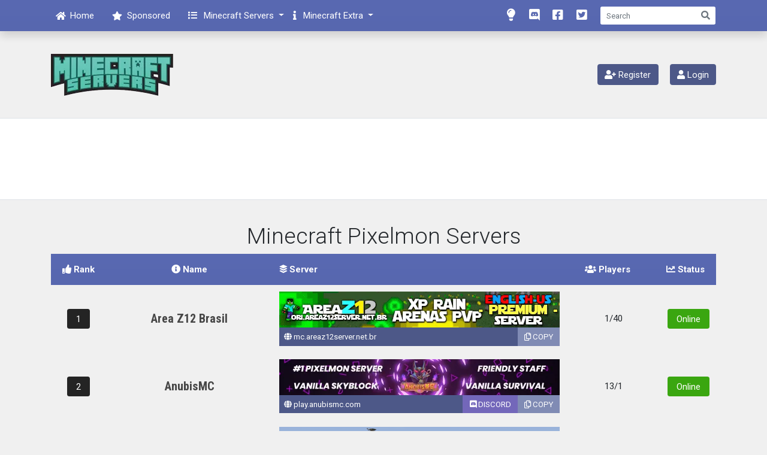

--- FILE ---
content_type: text/html; charset=utf-8
request_url: https://www.minecraft-servers-list.org/Pixelmon/
body_size: 6175
content:
<!DOCTYPE html>
<html lang="en">
<head>
<meta charset="utf-8">
<meta http-equiv="X-UA-Compatible" content="IE=edge">
<meta name="viewport" content="width=device-width,minimum-scale=1,initial-scale=1">
<title>Minecraft Pixelmon Servers | Minecraft Pixelmon Server List</title>
<base href="https://www.minecraft-servers-list.org/">
<meta name="description" content="Find the best Minecraft Pixelmon servers with our server list. Browse detailed information on each server and vote for your favourite.">
<meta name="keywords" content="">
<link rel="preload" href="skins/minecraft-servers/vendor/fontawesome/webfonts/fa-regular-400.woff2" as="font" type="font/woff2" crossorigin="anonymous">
<link rel="preload" href="skins/minecraft-servers/vendor/fontawesome/webfonts/fa-brands-400.woff2" as="font" type="font/woff2" crossorigin="anonymous">
<link rel="preload" href="skins/minecraft-servers/vendor/fontawesome/webfonts/fa-solid-900.woff2" as="font" type="font/woff2" crossorigin="anonymous">
<link href='https://fonts.googleapis.com/css?family=Roboto:400,300,300italic,700,700italic%7CRoboto+Condensed:300italic,400,700' rel='stylesheet' type='text/css'>
<link href="skins/minecraft-servers/vendor/A.app.min.css,qv=1.1.19.pagespeed.cf.nf0Kj5HIq2.css" rel="stylesheet">
<link rel="shortcut icon" type="image/x-icon" href="skins/minecraft-servers/images/icons/favicon.ico"/>
<link rel="icon" type="image/x-icon" href="skins/minecraft-servers/images/icons/favicon.ico"/>
<link rel="icon" type="image/png" sizes="192x192" href="skins/minecraft-servers/images/icons/xandroid-icon-192x192.png.pagespeed.ic.8SBFTz1ol5.webp"/>
<link rel="icon" type="image/png" sizes="32x32" href="skins/minecraft-servers/images/icons/xfavicon-32x32.png.pagespeed.ic.QitY6u-wbK.webp"/>
<link rel="icon" type="image/png" sizes="96x96" href="skins/minecraft-servers/images/icons/xfavicon-96x96.png.pagespeed.ic.E8uBUCVTJy.webp"/>
<link rel="icon" type="image/png" sizes="16x16" href="skins/minecraft-servers/images/icons/xfavicon-16x16.png.pagespeed.ic.FeQW6SnX74.webp"/>
<link rel="apple-touch-icon" sizes="57x57" href="skins/minecraft-servers/images/icons/xapple-icon-57x57.png.pagespeed.ic.v-mR1aD7bJ.webp"/>
<link rel="apple-touch-icon" sizes="60x60" href="skins/minecraft-servers/images/icons/xapple-icon-60x60.png.pagespeed.ic.ukpbt_b_ie.webp"/>
<link rel="apple-touch-icon" sizes="72x72" href="skins/minecraft-servers/images/icons/xapple-icon-72x72.png.pagespeed.ic.NcNrteS64s.webp"/>
<link rel="apple-touch-icon" sizes="76x76" href="skins/minecraft-servers/images/icons/xapple-icon-76x76.png.pagespeed.ic._oH9hlg2yx.webp"/>
<link rel="apple-touch-icon" sizes="114x114" href="skins/minecraft-servers/images/icons/xapple-icon-114x114.png.pagespeed.ic.yHU1V5TsQL.webp"/>
<link rel="apple-touch-icon" sizes="120x120" href="skins/minecraft-servers/images/icons/xapple-icon-120x120.png.pagespeed.ic.YO_h71rwVG.webp"/>
<link rel="apple-touch-icon" sizes="144x144" href="skins/minecraft-servers/images/icons/xapple-icon-144x144.png.pagespeed.ic.RpEgGCjU8l.webp"/>
<link rel="apple-touch-icon" sizes="152x152" href="skins/minecraft-servers/images/icons/xapple-icon-152x152.png.pagespeed.ic.JtlaP-ZA_h.webp"/>
<link rel="apple-touch-icon" sizes="180x180" href="skins/minecraft-servers/images/icons/xapple-icon-180x180.png.pagespeed.ic.jmiOcE1rL9.webp"/>
</head>
<body class="has-light-switch">
<header class="gradient-primary shadow py-2">
<div class="container">
<nav class="navbar navbar-dark navbar-expand-lg align-items-lg-stretch p-0" aria-label="Navigation">
<button class="navbar-toggler" type="button" data-toggle="collapse" data-target="#main-nav" aria-controls="main-nav" aria-expanded="false" aria-label="Toggle navigation">
<span class="navbar-toggler-icon"></span>
</button>
<div id="main-nav" class="collapse navbar-collapse">
<ul class="navbar-nav flex-lg-fill mr-auto">
<li class="nav-item d-lg-flex mr-3">
<a href="/" class="nav-link d-flex align-items-center"><i class="fas fa-home mr-2"></i> Home</a>
</li>
<li class="nav-item d-lg-flex mr-3">
<a href="index.php?a=user_cpl&amp;b=sponsored" class="nav-link d-flex align-items-center"><i class="fas fa-star mr-2"></i> Sponsored</a>
</li>
<li class="nav-item dropdown">
<a class="nav-link dropdown-toggle" href="#" role="button" data-toggle="dropdown" aria-haspopup="true" aria-expanded="false">
<i class="fas fa-list mr-2"></i> Minecraft Servers
</a>
<div class="dropdown-menu">
<a class="dropdown-item" href="Anarchy/">Anarchy</a>
<a class="dropdown-item" href="Creative/">Creative</a>
<a class="dropdown-item" href="Economy/">Economy</a>
<a class="dropdown-item" href="Factions/">Factions</a>
<a class="dropdown-item" href="FTB/">FTB</a>
<a class="dropdown-item" href="Hardcore/">Hardcore</a>
<a class="dropdown-item" href="KitPvP/">KitPvP</a>
<a class="dropdown-item" href="MCMMO/">MCMMO</a>
<a class="dropdown-item" href="Mini-Games/">Mini Games</a>
<a class="dropdown-item" href="Parkour/">Parkour</a>
<a class="dropdown-item" href="PE/">Pocket Edition</a>
<a class="dropdown-item" href="Pixelmon/">Pixelmon</a>
<a class="dropdown-item" href="Prison/">Prison</a>
<a class="dropdown-item" href="PvE/">PvE</a>
<a class="dropdown-item" href="PvP/">PvP</a>
<a class="dropdown-item" href="Raiding/">Raiding</a>
<a class="dropdown-item" href="Roleplay/">Roleplay</a>
<a class="dropdown-item" href="Skyblock/">Skyblock</a>
<a class="dropdown-item" href="Skywars/">Skywars</a>
<a class="dropdown-item" href="Survival/">Survival</a>
<a class="dropdown-item" href="Survival-Games/">Survival Games</a>
<a class="dropdown-item" href="Tekkit/">Tekkit</a>
<a class="dropdown-item" href="Towny/">Towny</a>
<a class="dropdown-item" href="Vanilla/">Vanilla</a>
</div>
</li>
<li class="nav-item dropdown">
<a class="nav-link dropdown-toggle" href="#" role="button" data-toggle="dropdown" aria-haspopup="true" aria-expanded="false">
<i class="fas fa-info mr-2"></i> Minecraft Extra
</a>
<div class="dropdown-menu">
<a class="dropdown-item" href="crafting-guide/">Crafting Guide</a>
<a class="dropdown-item" href="id-list/">ID List</a>
<a class="dropdown-item" href="page/potions/">Potions</a>
<a class="dropdown-item" href="commands/">Commands</a>
<a class="dropdown-item" href="mobs-monsters/">Mobs and Entities</a>
</div>
</li>
</ul>
<div class="d-flex position-relative my-2 my-lg-0">
<form action="/" onsubmit="window.location.href=this.action + '' + this.a.value + '/' + encodeURIComponent(this.q.value).replace(/(%20|%2F|\%26)+/g, '+').replace(/^[\+]|[\+]$/g, '') + '/';" id="nav-search-form" class="form-inline col-auto px-0">
<span id="lights-switch" class="mr-4 text-white cursor-pointer" title="Turn lights off" data-toggle="tooltip" data-container="body" data-placement="bottom"><i class="fas fa-lightbulb fa-lg"></i></span>
<a href="https://discord.gg/QHZEsNW" target="_blank" aria-label="Discord" rel="noopener nofollow" class="mr-4 text-white">
<i class="fab fa-discord fa-lg"></i>
</a>
<a href="https://www.facebook.com/MineServersList/" target="_blank" aria-label="Facebook" rel="noopener nofollow" class="mr-4 text-white">
<i class="fab fa-facebook-square fa-lg"></i>
</a>
<a href="https://twitter.com/mineserverslist" target="_blank" aria-label="Twitter" rel="noopener nofollow" class="mr-4 text-white">
<i class="fab fa-twitter-square fa-lg"></i>
</a>
<input type="hidden" name="a" value="search"/>
<input class="form-control" type="text" name="q" placeholder="Search" aria-label="Search">
<i class="fas fa-search text-secondary" onclick="document.getElementById('nav-search-form').submit();"></i>
</form>
</div>
</div>
</nav>
</div>
</header>
<main>
<section class="page-heading my-4" aria-label="title">
<div class="container">
<div class="row align-items-center">
<div class="col-md-5 mb-3 mb-md-0 text-center text-md-left">
<a href="/"><img src="skins/minecraft-servers/images/logo.webp.pagespeed.ce.M5aIINep54.webp" alt="Minecraft Server List Logo" width="204" height="70"></a>
</div>
<div class="col-md-7 text-center text-md-right">
<a href="join/" class="btn btn-primary mr-3"><i class="fas fa-user-plus"></i> Register</a>
<a href="user_cpl/" class="btn btn-primary"><i class="fas fa-user"></i> Login</a>
</div>
</div>
</div>
</section>
<section class="bg-white-dark my-4 border-top border-bottom py-4" aria-label="content">
<div class="container-fluid text-center">
<ins class="adsbygoogle ad-front-top mx-auto" style="display:block" data-ad-client="ca-pub-4774268008732412" data-ad-slot="2767006244" data-full-width-responsive="false">
</ins>
</div>
</section>
<section class="page-content my-4" aria-label="content">
<div class="container">
<h1 class="font-weight-light text-center">Minecraft
Pixelmon
Servers</h1>
<table class="d-flex flex-column table text-center">
<thead>
<tr class="d-flex align-items-center gradient-primary text-white ranking">
<th class="col-1 d-none d-lg-table-cell border-0 mb-0 py-3"><i class="fas fa-thumbs-up"></i> Rank</th>
<th class="col-6 col-md-4 col-lg-3 border-0 mb-0 py-3"><i class="fas fa-info-circle"></i> Name</th>
<th class="col-6 col-md-8 col-lg-5 col-custom border-0 mb-0 py-3 text-md-left"><i class="fab fa-buffer"></i> Server</th>
<th class="col-auto flex-fill d-none d-lg-table-cell border-0 mb-0 py-3"><i class="fas fa-users"></i> Players</th>
<th class="col-auto flex-grow-1 d-none d-lg-table-cell border-0 mb-0 py-3 pr-xl-0"><i class="fas fa-chart-line"></i> Status</th>
</tr>
</thead>
<tbody>
<tr class="d-flex flex-wrap align-items-center ranking" data-username="FabioZumbi12">
<td class="col-1 d-none d-lg-table-cell border-0">
<span class="bg-dark text-white py-2 px-3 rounded">1</span>
</td>
<td class="col-12 col-md-4 col-lg-3 border-0">
<h3 class="h5 font-weight-bold mb-0 font-roboto-condensed text-truncate">
<a href="details/FabioZumbi12/" title="Area Z12 Brasil" data-out="FabioZumbi12" data-toggle="tooltip" data-container="body">Area Z12 Brasil</a>
</h3>
</td>
<td class="col-12 col-md-8 col-lg-5 col-custom border-0 text-left">
<a href="details/FabioZumbi12/" aria-label="FabioZumbi12" data-out="FabioZumbi12">
<video class="video-fluid lazy d-block mx-auto" poster="images/xloading-image3.png.pagespeed.ic.ZthgtQsVQD.webp" width="468" height="60" playsinline autoplay loop muted>
<source data-src="https://www.minecraft-servers-list.org/banners/mp4/FabioZumbi12_1598276993.mp4" type="video/mp4">
</video>
</a>
<div class="d-flex align-items-center bg-primary ip-container">
<p class="flex-fill px-2 text-white text-truncate url mb-0 py-2 py-md-0">
<i class="fas fa-globe"></i> mc.areaz12server.net.br
</p>
<button class="btn btn-play border-0 rounded-0 text-white copy-ip-trigger d-none d-md-inline-block" data-out="FabioZumbi12" data-clipboard-text="mc.areaz12server.net.br" data-clipboard-success="Copied!">
<i class="far fa-copy"></i>
COPY
</button>
</div>
</td>
<td class="col-auto flex-fill d-none d-lg-table-cell border-0">
1/40
</td>
<td class="col-auto d-none d-lg-table-cell border-0">
<span class="bg-success text-white py-2 px-3 rounded">Online</span>
</td>
</tr>
<tr class="d-flex flex-wrap align-items-center ranking" data-username="AnubisMC">
<td class="col-1 d-none d-lg-table-cell border-0">
<span class="bg-dark text-white py-2 px-3 rounded">2</span>
</td>
<td class="col-12 col-md-4 col-lg-3 border-0">
<h3 class="h5 font-weight-bold mb-0 font-roboto-condensed text-truncate">
<a href="details/AnubisMC/" title="AnubisMC" data-out="AnubisMC" data-toggle="tooltip" data-container="body">AnubisMC</a>
</h3>
</td>
<td class="col-12 col-md-8 col-lg-5 col-custom border-0 text-left">
<a href="details/AnubisMC/" aria-label="AnubisMC" data-out="AnubisMC">
<img src="images/xloading-image3.png.pagespeed.ic.ZthgtQsVQD.webp" data-src="banners/xAnubisMC_1606324965.jpg.pagespeed.ic.SkySo7vPk2.webp" alt="AnubisMC" class="img-fluid lazy d-block mx-auto" width="468" height="60">
</a>
<div class="d-flex align-items-center bg-primary ip-container">
<p class="flex-fill px-2 text-white text-truncate url mb-0 py-2 py-md-0">
<i class="fas fa-globe"></i> play.anubismc.com
</p>
<a href="https://discord.gg/anubis" target="_blank" rel="noopener nofollow" class="btn btn-discord rounded-0 text-white border-0 d-none d-md-inline-block" title="Discord" data-toggle="tooltip" data-container="body"><i class="fab fa-discord"></i> DISCORD</a>
<button class="btn btn-play border-0 rounded-0 text-white copy-ip-trigger d-none d-md-inline-block" data-out="AnubisMC" data-clipboard-text="play.anubismc.com" data-clipboard-success="Copied!">
<i class="far fa-copy"></i>
COPY
</button>
</div>
</td>
<td class="col-auto flex-fill d-none d-lg-table-cell border-0">
13/1
</td>
<td class="col-auto d-none d-lg-table-cell border-0">
<span class="bg-success text-white py-2 px-3 rounded">Online</span>
</td>
</tr>
<tr class="d-flex flex-wrap align-items-center ranking" data-username="KantoMMO">
<td class="col-1 d-none d-lg-table-cell border-0">
<span class="bg-dark text-white py-2 px-3 rounded">3</span>
</td>
<td class="col-12 col-md-4 col-lg-3 border-0">
<h3 class="h5 font-weight-bold mb-0 font-roboto-condensed text-truncate">
<a href="details/KantoMMO/" title="KantoMMO - The 3D Pokémon MMORPG Experience!" data-out="KantoMMO" data-toggle="tooltip" data-container="body">KantoMMO - The 3D Pokémon MMORPG Experience!</a>
</h3>
</td>
<td class="col-12 col-md-8 col-lg-5 col-custom border-0 text-left">
<a href="details/KantoMMO/" aria-label="KantoMMO" data-out="KantoMMO">
<img src="images/xloading-image3.png.pagespeed.ic.ZthgtQsVQD.webp" data-src="banners/KantoMMO_1600262751.png" alt="KantoMMO - The 3D Pokémon MMORPG Experience!" class="img-fluid lazy d-block mx-auto" width="468" height="60">
</a>
<div class="d-flex align-items-center bg-primary ip-container">
<p class="flex-fill px-2 text-white text-truncate url mb-0 py-2 py-md-0">
<i class="fas fa-globe"></i> kantommo.serv.gs
</p>
<a href="https://discord.gg/cTTrT2f" target="_blank" rel="noopener nofollow" class="btn btn-discord rounded-0 text-white border-0 d-none d-md-inline-block" title="Discord" data-toggle="tooltip" data-container="body"><i class="fab fa-discord"></i> DISCORD</a>
<button class="btn btn-play border-0 rounded-0 text-white copy-ip-trigger d-none d-md-inline-block" data-out="KantoMMO" data-clipboard-text="kantommo.serv.gs" data-clipboard-success="Copied!">
<i class="far fa-copy"></i>
COPY
</button>
</div>
</td>
<td class="col-auto flex-fill d-none d-lg-table-cell border-0">
14/100
</td>
<td class="col-auto d-none d-lg-table-cell border-0">
<span class="bg-success text-white py-2 px-3 rounded">Online</span>
</td>
</tr>
<tr class="d-flex flex-wrap align-items-center ranking ad-break">
<td class="col-12 border-0" colspan="5">
<ins class="adsbygoogle ad-break mx-auto" style="display:block" data-ad-client="ca-pub-4774268008732412" data-ad-slot="9124293356" data-full-width-responsive="false">
</ins>
</td>
</tr>
<tr class="d-flex flex-wrap align-items-center ranking" data-username="angata100">
<td class="col-1 d-none d-lg-table-cell border-0">
<span class="bg-dark text-white py-2 px-3 rounded">4</span>
</td>
<td class="col-12 col-md-4 col-lg-3 border-0">
<h3 class="h5 font-weight-bold mb-0 font-roboto-condensed text-truncate">
<a href="details/angata100/" title="PokeKingdoms" data-out="angata100" data-toggle="tooltip" data-container="body">PokeKingdoms</a>
</h3>
</td>
<td class="col-12 col-md-8 col-lg-5 col-custom border-0 text-left">
<a href="details/angata100/" aria-label="angata100" data-out="angata100">
<video class="video-fluid lazy d-block mx-auto" poster="images/xloading-image3.png.pagespeed.ic.ZthgtQsVQD.webp" width="468" height="60" playsinline autoplay loop muted>
<source data-src="https://www.minecraft-servers-list.org/banners/mp4/angata100_1598276627.mp4" type="video/mp4">
</video>
</a>
<div class="d-flex align-items-center bg-primary ip-container">
<p class="flex-fill px-2 text-white text-truncate url mb-0 py-2 py-md-0">
<i class="fas fa-globe"></i> play.pokekingdoms.com
</p>
<button class="btn btn-play border-0 rounded-0 text-white copy-ip-trigger d-none d-md-inline-block" data-out="angata100" data-clipboard-text="play.pokekingdoms.com" data-clipboard-success="Copied!">
<i class="far fa-copy"></i>
COPY
</button>
</div>
</td>
<td class="col-auto flex-fill d-none d-lg-table-cell border-0">
12/69
</td>
<td class="col-auto d-none d-lg-table-cell border-0">
<span class="bg-success text-white py-2 px-3 rounded">Online</span>
</td>
</tr>
<tr class="d-flex flex-wrap align-items-center ranking" data-username="m2top">
<td class="col-1 d-none d-lg-table-cell border-0">
<span class="bg-dark text-white py-2 px-3 rounded">5</span>
</td>
<td class="col-12 col-md-4 col-lg-3 border-0">
<h3 class="h5 font-weight-bold mb-0 font-roboto-condensed text-truncate">
<a href="details/m2top/" title="M2Top Hypixel Server" data-out="m2top" data-toggle="tooltip" data-container="body">M2Top Hypixel Server</a>
</h3>
</td>
<td class="col-12 col-md-8 col-lg-5 col-custom border-0 text-left">
<a href="details/m2top/" aria-label="m2top" data-out="m2top">
<img src="images/xloading-image3.png.pagespeed.ic.ZthgtQsVQD.webp" data-src="images/default-banner.webp.pagespeed.ce.ZGuhf-J9P6.webp" alt="M2Top Hypixel Server" class="img-fluid lazy d-block mx-auto" width="468" height="60">
</a>
<div class="d-flex align-items-center bg-primary ip-container">
<p class="flex-fill px-2 text-white text-truncate url mb-0 py-2 py-md-0">
<i class="fas fa-globe"></i> mypex.ru:19132
</p>
<button class="btn btn-play border-0 rounded-0 text-white copy-ip-trigger d-none d-md-inline-block" data-out="m2top" data-clipboard-text="mypex.ru:19132" data-clipboard-success="Copied!">
<i class="far fa-copy"></i>
COPY
</button>
</div>
</td>
<td class="col-auto flex-fill d-none d-lg-table-cell border-0">
91/1000
</td>
<td class="col-auto d-none d-lg-table-cell border-0">
<span class="bg-success text-white py-2 px-3 rounded">Online</span>
</td>
</tr>
<tr class="d-flex flex-wrap align-items-center ranking" data-username="PixelmonCraft">
<td class="col-1 d-none d-lg-table-cell border-0">
<span class="bg-dark text-white py-2 px-3 rounded">6</span>
</td>
<td class="col-12 col-md-4 col-lg-3 border-0">
<h3 class="h5 font-weight-bold mb-0 font-roboto-condensed text-truncate">
<a href="details/PixelmonCraft/" title="PixelmonCraft" data-out="PixelmonCraft" data-toggle="tooltip" data-container="body">PixelmonCraft</a>
</h3>
</td>
<td class="col-12 col-md-8 col-lg-5 col-custom border-0 text-left">
<a href="details/PixelmonCraft/" aria-label="PixelmonCraft" data-out="PixelmonCraft">
<video class="video-fluid lazy d-block mx-auto" poster="images/xloading-image3.png.pagespeed.ic.ZthgtQsVQD.webp" width="468" height="60" playsinline autoplay loop muted>
<source data-src="https://www.minecraft-servers-list.org/banners/mp4/PixelmonCraft_1598277610.mp4" type="video/mp4">
</video>
</a>
<div class="d-flex align-items-center bg-primary ip-container">
<p class="flex-fill px-2 text-white text-truncate url mb-0 py-2 py-md-0">
<i class="fas fa-globe"></i> server.pixelmoncraft.com
</p>
<button class="btn btn-play border-0 rounded-0 text-white copy-ip-trigger d-none d-md-inline-block" data-out="PixelmonCraft" data-clipboard-text="server.pixelmoncraft.com" data-clipboard-success="Copied!">
<i class="far fa-copy"></i>
COPY
</button>
</div>
</td>
<td class="col-auto flex-fill d-none d-lg-table-cell border-0">
0/0
</td>
<td class="col-auto d-none d-lg-table-cell border-0">
<span class="bg-danger text-white py-2 px-3 rounded">Offline</span>
</td>
</tr>
<tr class="d-flex flex-wrap align-items-center ranking" data-username="VanzJustKnifedU">
<td class="col-1 d-none d-lg-table-cell border-0">
<span class="bg-dark text-white py-2 px-3 rounded">7</span>
</td>
<td class="col-12 col-md-4 col-lg-3 border-0">
<h3 class="h5 font-weight-bold mb-0 font-roboto-condensed text-truncate">
<a href="details/VanzJustKnifedU/" title="GetRektPixelmon" data-out="VanzJustKnifedU" data-toggle="tooltip" data-container="body">GetRektPixelmon</a>
</h3>
</td>
<td class="col-12 col-md-8 col-lg-5 col-custom border-0 text-left">
<a href="details/VanzJustKnifedU/" aria-label="VanzJustKnifedU" data-out="VanzJustKnifedU">
<video class="video-fluid lazy d-block mx-auto" poster="images/xloading-image3.png.pagespeed.ic.ZthgtQsVQD.webp" width="468" height="60" playsinline autoplay loop muted>
<source data-src="https://www.minecraft-servers-list.org/banners/mp4/VanzJustKnifedU_1598278001.mp4" type="video/mp4">
</video>
</a>
<div class="d-flex align-items-center bg-primary ip-container">
<p class="flex-fill px-2 text-white text-truncate url mb-0 py-2 py-md-0">
<i class="fas fa-globe"></i> mc.getrektpixelmon.org
</p>
<a href="https://discord.gg/nNfUf2k6GC" target="_blank" rel="noopener nofollow" class="btn btn-discord rounded-0 text-white border-0 d-none d-md-inline-block" title="Discord" data-toggle="tooltip" data-container="body"><i class="fab fa-discord"></i> DISCORD</a>
<button class="btn btn-play border-0 rounded-0 text-white copy-ip-trigger d-none d-md-inline-block" data-out="VanzJustKnifedU" data-clipboard-text="mc.getrektpixelmon.org" data-clipboard-success="Copied!">
<i class="far fa-copy"></i>
COPY
</button>
</div>
</td>
<td class="col-auto flex-fill d-none d-lg-table-cell border-0">
0/0
</td>
<td class="col-auto d-none d-lg-table-cell border-0">
<span class="bg-danger text-white py-2 px-3 rounded">Offline</span>
</td>
</tr>
<tr class="d-flex flex-wrap align-items-center ranking" data-username="controlhosting">
<td class="col-1 d-none d-lg-table-cell border-0">
<span class="bg-dark text-white py-2 px-3 rounded">8</span>
</td>
<td class="col-12 col-md-4 col-lg-3 border-0">
<h3 class="h5 font-weight-bold mb-0 font-roboto-condensed text-truncate">
<a href="details/controlhosting/" title="Control Hosting Network 1.8-1.9.2 Dedicated" data-out="controlhosting" data-toggle="tooltip" data-container="body">Control Hosting Network 1.8-1.9.2 Dedicated</a>
</h3>
</td>
<td class="col-12 col-md-8 col-lg-5 col-custom border-0 text-left">
<a href="details/controlhosting/" aria-label="controlhosting" data-out="controlhosting">
<video class="video-fluid lazy d-block mx-auto" poster="images/xloading-image3.png.pagespeed.ic.ZthgtQsVQD.webp" width="468" height="60" playsinline autoplay loop muted>
<source data-src="https://www.minecraft-servers-list.org/banners/mp4/controlhosting_1598276812.mp4" type="video/mp4">
</video>
</a>
<div class="d-flex align-items-center bg-primary ip-container">
<p class="flex-fill px-2 text-white text-truncate url mb-0 py-2 py-md-0">
<i class="fas fa-globe"></i> Play.controlhosting.net
</p>
<button class="btn btn-play border-0 rounded-0 text-white copy-ip-trigger d-none d-md-inline-block" data-out="controlhosting" data-clipboard-text="Play.controlhosting.net" data-clipboard-success="Copied!">
<i class="far fa-copy"></i>
COPY
</button>
</div>
</td>
<td class="col-auto flex-fill d-none d-lg-table-cell border-0">
0/0
</td>
<td class="col-auto d-none d-lg-table-cell border-0">
<span class="bg-danger text-white py-2 px-3 rounded">Offline</span>
</td>
</tr>
<tr class="d-flex flex-wrap align-items-center ranking" data-username="xSwiftyWolf">
<td class="col-1 d-none d-lg-table-cell border-0">
<span class="bg-dark text-white py-2 px-3 rounded">9</span>
</td>
<td class="col-12 col-md-4 col-lg-3 border-0">
<h3 class="h5 font-weight-bold mb-0 font-roboto-condensed text-truncate">
<a href="details/xSwiftyWolf/" title="[PIXELMON] Poke Realms [STAFF NEEDED] [3.5.1] [24/7] [CRACKED]" data-out="xSwiftyWolf" data-toggle="tooltip" data-container="body">[PIXELMON] Poke Realms [STAFF NEEDED] [3.5.1] [24/7] [CRACKED]</a>
</h3>
</td>
<td class="col-12 col-md-8 col-lg-5 col-custom border-0 text-left">
<a href="details/xSwiftyWolf/" aria-label="xSwiftyWolf" data-out="xSwiftyWolf">
<img src="images/xloading-image3.png.pagespeed.ic.ZthgtQsVQD.webp" data-src="images/default-banner.webp.pagespeed.ce.ZGuhf-J9P6.webp" alt="[PIXELMON] Poke Realms [STAFF NEEDED] [3.5.1] [24/7] [CRACKED]" class="img-fluid lazy d-block mx-auto" width="468" height="60">
</a>
<div class="d-flex align-items-center bg-primary ip-container">
<p class="flex-fill px-2 text-white text-truncate url mb-0 py-2 py-md-0">
<i class="fas fa-globe"></i> MC.POKE-REALMS.ORG
</p>
<button class="btn btn-play border-0 rounded-0 text-white copy-ip-trigger d-none d-md-inline-block" data-out="xSwiftyWolf" data-clipboard-text="MC.POKE-REALMS.ORG" data-clipboard-success="Copied!">
<i class="far fa-copy"></i>
COPY
</button>
</div>
</td>
<td class="col-auto flex-fill d-none d-lg-table-cell border-0">
0/0
</td>
<td class="col-auto d-none d-lg-table-cell border-0">
<span class="bg-danger text-white py-2 px-3 rounded">Offline</span>
</td>
</tr>
<tr class="d-flex flex-wrap align-items-center ranking" data-username="dyu">
<td class="col-1 d-none d-lg-table-cell border-0">
<span class="bg-dark text-white py-2 px-3 rounded">10</span>
</td>
<td class="col-12 col-md-4 col-lg-3 border-0">
<h3 class="h5 font-weight-bold mb-0 font-roboto-condensed text-truncate">
<a href="details/dyu/" title="BSMC Pixelmon" data-out="dyu" data-toggle="tooltip" data-container="body">BSMC Pixelmon</a>
</h3>
</td>
<td class="col-12 col-md-8 col-lg-5 col-custom border-0 text-left">
<a href="details/dyu/" aria-label="dyu" data-out="dyu">
<video class="video-fluid lazy d-block mx-auto" poster="images/xloading-image3.png.pagespeed.ic.ZthgtQsVQD.webp" width="468" height="60" playsinline autoplay loop muted>
<source data-src="https://www.minecraft-servers-list.org/banners/mp4/dyu_1598276942.mp4" type="video/mp4">
</video>
</a>
<div class="d-flex align-items-center bg-primary ip-container">
<p class="flex-fill px-2 text-white text-truncate url mb-0 py-2 py-md-0">
<i class="fas fa-globe"></i> pixelmon.blackspigot.com
</p>
<a href="https://discordapp.com/invite/Mgzz6sp" target="_blank" rel="noopener nofollow" class="btn btn-discord rounded-0 text-white border-0 d-none d-md-inline-block" title="Discord" data-toggle="tooltip" data-container="body"><i class="fab fa-discord"></i> DISCORD</a>
<button class="btn btn-play border-0 rounded-0 text-white copy-ip-trigger d-none d-md-inline-block" data-out="dyu" data-clipboard-text="pixelmon.blackspigot.com" data-clipboard-success="Copied!">
<i class="far fa-copy"></i>
COPY
</button>
</div>
</td>
<td class="col-auto flex-fill d-none d-lg-table-cell border-0">
0/0
</td>
<td class="col-auto d-none d-lg-table-cell border-0">
<span class="bg-danger text-white py-2 px-3 rounded">Offline</span>
</td>
</tr>
<tr class="d-flex flex-wrap align-items-center ranking ad-break">
<td class="col-12 border-0" colspan="5">
<ins class="adsbygoogle ad-break mx-auto" style="display:block" data-ad-client="ca-pub-4774268008732412" data-ad-slot="9124293356" data-full-width-responsive="false">
</ins>
</td>
</tr>
<tr class="d-flex flex-wrap align-items-center ranking" data-username="Zumbi12">
<td class="col-1 d-none d-lg-table-cell border-0">
<span class="bg-dark text-white py-2 px-3 rounded">11</span>
</td>
<td class="col-12 col-md-4 col-lg-3 border-0">
<h3 class="h5 font-weight-bold mb-0 font-roboto-condensed text-truncate">
<a href="details/Zumbi12/" title="Area Z12 Pixelmon" data-out="Zumbi12" data-toggle="tooltip" data-container="body">Area Z12 Pixelmon</a>
</h3>
</td>
<td class="col-12 col-md-8 col-lg-5 col-custom border-0 text-left">
<a href="details/Zumbi12/" aria-label="Zumbi12" data-out="Zumbi12">
<video class="video-fluid lazy d-block mx-auto" poster="images/xloading-image3.png.pagespeed.ic.ZthgtQsVQD.webp" width="468" height="60" playsinline autoplay loop muted>
<source data-src="https://www.minecraft-servers-list.org/banners/mp4/Zumbi12_1598278141.mp4" type="video/mp4">
</video>
</a>
<div class="d-flex align-items-center bg-primary ip-container">
<p class="flex-fill px-2 text-white text-truncate url mb-0 py-2 py-md-0">
<i class="fas fa-globe"></i> poke.areaz12server.net.br
</p>
<button class="btn btn-play border-0 rounded-0 text-white copy-ip-trigger d-none d-md-inline-block" data-out="Zumbi12" data-clipboard-text="poke.areaz12server.net.br" data-clipboard-success="Copied!">
<i class="far fa-copy"></i>
COPY
</button>
</div>
</td>
<td class="col-auto flex-fill d-none d-lg-table-cell border-0">
0/0
</td>
<td class="col-auto d-none d-lg-table-cell border-0">
<span class="bg-danger text-white py-2 px-3 rounded">Offline</span>
</td>
</tr>
<tr class="d-flex flex-wrap align-items-center ranking" data-username="desertmc">
<td class="col-1 d-none d-lg-table-cell border-0">
<span class="bg-dark text-white py-2 px-3 rounded">12</span>
</td>
<td class="col-12 col-md-4 col-lg-3 border-0">
<h3 class="h5 font-weight-bold mb-0 font-roboto-condensed text-truncate">
<a href="details/desertmc/" title="DesertMC" data-out="desertmc" data-toggle="tooltip" data-container="body">DesertMC</a>
</h3>
</td>
<td class="col-12 col-md-8 col-lg-5 col-custom border-0 text-left">
<a href="details/desertmc/" aria-label="desertmc" data-out="desertmc">
<img src="images/xloading-image3.png.pagespeed.ic.ZthgtQsVQD.webp" data-src="images/default-banner.webp.pagespeed.ce.ZGuhf-J9P6.webp" alt="DesertMC" class="img-fluid lazy d-block mx-auto" width="468" height="60">
</a>
<div class="d-flex align-items-center bg-primary ip-container">
<p class="flex-fill px-2 text-white text-truncate url mb-0 py-2 py-md-0">
<i class="fas fa-globe"></i> play.desertmc.net
</p>
<a href="https://discord.com/invite/DWpNefCVzD" target="_blank" rel="noopener nofollow" class="btn btn-discord rounded-0 text-white border-0 d-none d-md-inline-block" title="Discord" data-toggle="tooltip" data-container="body"><i class="fab fa-discord"></i> DISCORD</a>
<button class="btn btn-play border-0 rounded-0 text-white copy-ip-trigger d-none d-md-inline-block" data-out="desertmc" data-clipboard-text="play.desertmc.net" data-clipboard-success="Copied!">
<i class="far fa-copy"></i>
COPY
</button>
</div>
</td>
<td class="col-auto flex-fill d-none d-lg-table-cell border-0">
0/0
</td>
<td class="col-auto d-none d-lg-table-cell border-0">
<span class="bg-danger text-white py-2 px-3 rounded">Offline</span>
</td>
</tr>
<tr class="d-flex flex-wrap align-items-center ranking" data-username="Killerboo">
<td class="col-1 d-none d-lg-table-cell border-0">
<span class="bg-dark text-white py-2 px-3 rounded">13</span>
</td>
<td class="col-12 col-md-4 col-lg-3 border-0">
<h3 class="h5 font-weight-bold mb-0 font-roboto-condensed text-truncate">
<a href="details/Killerboo/" title="Pixelmon Jolt" data-out="Killerboo" data-toggle="tooltip" data-container="body">Pixelmon Jolt</a>
</h3>
</td>
<td class="col-12 col-md-8 col-lg-5 col-custom border-0 text-left">
<a href="details/Killerboo/" aria-label="Killerboo" data-out="Killerboo">
<video class="video-fluid lazy d-block mx-auto" poster="images/xloading-image3.png.pagespeed.ic.ZthgtQsVQD.webp" width="468" height="60" playsinline autoplay loop muted>
<source data-src="https://www.minecraft-servers-list.org/banners/mp4/Killerboo_1615263500.mp4" type="video/mp4">
</video>
</a>
<div class="d-flex align-items-center bg-primary ip-container">
<p class="flex-fill px-2 text-white text-truncate url mb-0 py-2 py-md-0">
<i class="fas fa-globe"></i> PixelmonJolt.mcph.co:39907
</p>
<a href="https://discord.gg/b6yNmfS6Qn" target="_blank" rel="noopener nofollow" class="btn btn-discord rounded-0 text-white border-0 d-none d-md-inline-block" title="Discord" data-toggle="tooltip" data-container="body"><i class="fab fa-discord"></i> DISCORD</a>
<button class="btn btn-play border-0 rounded-0 text-white copy-ip-trigger d-none d-md-inline-block" data-out="Killerboo" data-clipboard-text="PixelmonJolt.mcph.co:39907" data-clipboard-success="Copied!">
<i class="far fa-copy"></i>
COPY
</button>
</div>
</td>
<td class="col-auto flex-fill d-none d-lg-table-cell border-0">
0/0
</td>
<td class="col-auto d-none d-lg-table-cell border-0">
<span class="bg-danger text-white py-2 px-3 rounded">Offline</span>
</td>
</tr>
<tr class="d-flex flex-wrap align-items-center ranking" data-username="Glenot">
<td class="col-1 d-none d-lg-table-cell border-0">
<span class="bg-dark text-white py-2 px-3 rounded">14</span>
</td>
<td class="col-12 col-md-4 col-lg-3 border-0">
<h3 class="h5 font-weight-bold mb-0 font-roboto-condensed text-truncate">
<a href="details/Glenot/" title="NB Pixelmon" data-out="Glenot" data-toggle="tooltip" data-container="body">NB Pixelmon</a>
</h3>
</td>
<td class="col-12 col-md-8 col-lg-5 col-custom border-0 text-left">
<a href="details/Glenot/" aria-label="Glenot" data-out="Glenot">
<video class="video-fluid lazy d-block mx-auto" poster="images/xloading-image3.png.pagespeed.ic.ZthgtQsVQD.webp" width="468" height="60" playsinline autoplay loop muted>
<source data-src="https://www.minecraft-servers-list.org/banners/mp4/Glenot_1598277069.mp4" type="video/mp4">
</video>
</a>
<div class="d-flex align-items-center bg-primary ip-container">
<p class="flex-fill px-2 text-white text-truncate url mb-0 py-2 py-md-0">
<i class="fas fa-globe"></i> us.narrow-band.com
</p>
<a href="https://discord.gg/cYpwcx9" target="_blank" rel="noopener nofollow" class="btn btn-discord rounded-0 text-white border-0 d-none d-md-inline-block" title="Discord" data-toggle="tooltip" data-container="body"><i class="fab fa-discord"></i> DISCORD</a>
<button class="btn btn-play border-0 rounded-0 text-white copy-ip-trigger d-none d-md-inline-block" data-out="Glenot" data-clipboard-text="us.narrow-band.com" data-clipboard-success="Copied!">
<i class="far fa-copy"></i>
COPY
</button>
</div>
</td>
<td class="col-auto flex-fill d-none d-lg-table-cell border-0">
0/0
</td>
<td class="col-auto d-none d-lg-table-cell border-0">
<span class="bg-danger text-white py-2 px-3 rounded">Offline</span>
</td>
</tr>
<tr class="d-flex flex-wrap align-items-center ranking" data-username="nameiztaken">
<td class="col-1 d-none d-lg-table-cell border-0">
<span class="bg-dark text-white py-2 px-3 rounded">15</span>
</td>
<td class="col-12 col-md-4 col-lg-3 border-0">
<h3 class="h5 font-weight-bold mb-0 font-roboto-condensed text-truncate">
<a href="details/nameiztaken/" title="Mineshaft Prison" data-out="nameiztaken" data-toggle="tooltip" data-container="body">Mineshaft Prison</a>
</h3>
</td>
<td class="col-12 col-md-8 col-lg-5 col-custom border-0 text-left">
<a href="details/nameiztaken/" aria-label="nameiztaken" data-out="nameiztaken">
<video class="video-fluid lazy d-block mx-auto" poster="images/xloading-image3.png.pagespeed.ic.ZthgtQsVQD.webp" width="468" height="60" playsinline autoplay loop muted>
<source data-src="https://www.minecraft-servers-list.org/banners/mp4/nameiztaken_1598277502.mp4" type="video/mp4">
</video>
</a>
<div class="d-flex align-items-center bg-primary ip-container">
<p class="flex-fill px-2 text-white text-truncate url mb-0 py-2 py-md-0">
<i class="fas fa-globe"></i> play.mineshaft-mc.com
</p>
<button class="btn btn-play border-0 rounded-0 text-white copy-ip-trigger d-none d-md-inline-block" data-out="nameiztaken" data-clipboard-text="play.mineshaft-mc.com" data-clipboard-success="Copied!">
<i class="far fa-copy"></i>
COPY
</button>
</div>
</td>
<td class="col-auto flex-fill d-none d-lg-table-cell border-0">
0/0
</td>
<td class="col-auto d-none d-lg-table-cell border-0">
<span class="bg-danger text-white py-2 px-3 rounded">Offline</span>
</td>
</tr>
<tr class="d-flex flex-wrap align-items-center ranking" data-username="ProjectPixelmon">
<td class="col-1 d-none d-lg-table-cell border-0">
<span class="bg-dark text-white py-2 px-3 rounded">16</span>
</td>
<td class="col-12 col-md-4 col-lg-3 border-0">
<h3 class="h5 font-weight-bold mb-0 font-roboto-condensed text-truncate">
<a href="details/ProjectPixelmon/" title="Project Pixelmon" data-out="ProjectPixelmon" data-toggle="tooltip" data-container="body">Project Pixelmon</a>
</h3>
</td>
<td class="col-12 col-md-8 col-lg-5 col-custom border-0 text-left">
<a href="details/ProjectPixelmon/" aria-label="ProjectPixelmon" data-out="ProjectPixelmon">
<img src="images/xloading-image3.png.pagespeed.ic.ZthgtQsVQD.webp" data-src="banners/ProjectPixelmon_1600226125.png" alt="Project Pixelmon" class="img-fluid lazy d-block mx-auto" width="468" height="60">
</a>
<div class="d-flex align-items-center bg-primary ip-container">
<p class="flex-fill px-2 text-white text-truncate url mb-0 py-2 py-md-0">
<i class="fas fa-globe"></i> projectpixelmon.com
</p>
<a href="https://discord.gg/QPasRf9" target="_blank" rel="noopener nofollow" class="btn btn-discord rounded-0 text-white border-0 d-none d-md-inline-block" title="Discord" data-toggle="tooltip" data-container="body"><i class="fab fa-discord"></i> DISCORD</a>
<button class="btn btn-play border-0 rounded-0 text-white copy-ip-trigger d-none d-md-inline-block" data-out="ProjectPixelmon" data-clipboard-text="projectpixelmon.com" data-clipboard-success="Copied!">
<i class="far fa-copy"></i>
COPY
</button>
</div>
</td>
<td class="col-auto flex-fill d-none d-lg-table-cell border-0">
0/0
</td>
<td class="col-auto d-none d-lg-table-cell border-0">
<span class="bg-danger text-white py-2 px-3 rounded">Offline</span>
</td>
</tr>
<tr class="d-flex flex-wrap align-items-center ranking" data-username="Poundhardest">
<td class="col-1 d-none d-lg-table-cell border-0">
<span class="bg-dark text-white py-2 px-3 rounded">17</span>
</td>
<td class="col-12 col-md-4 col-lg-3 border-0">
<h3 class="h5 font-weight-bold mb-0 font-roboto-condensed text-truncate">
<a href="details/Poundhardest/" title="Argon Gaming" data-out="Poundhardest" data-toggle="tooltip" data-container="body">Argon Gaming</a>
</h3>
</td>
<td class="col-12 col-md-8 col-lg-5 col-custom border-0 text-left">
<a href="details/Poundhardest/" aria-label="Poundhardest" data-out="Poundhardest">
<img src="images/xloading-image3.png.pagespeed.ic.ZthgtQsVQD.webp" data-src="banners/Poundhardest_1610183378.png" alt="Argon Gaming" class="img-fluid lazy d-block mx-auto" width="468" height="60">
</a>
<div class="d-flex align-items-center bg-primary ip-container">
<p class="flex-fill px-2 text-white text-truncate url mb-0 py-2 py-md-0">
<i class="fas fa-globe"></i> argon-gaming.com
</p>
<a href="https://discord.gg/SpJ5yVF6Zg" target="_blank" rel="noopener nofollow" class="btn btn-discord rounded-0 text-white border-0 d-none d-md-inline-block" title="Discord" data-toggle="tooltip" data-container="body"><i class="fab fa-discord"></i> DISCORD</a>
<button class="btn btn-play border-0 rounded-0 text-white copy-ip-trigger d-none d-md-inline-block" data-out="Poundhardest" data-clipboard-text="argon-gaming.com" data-clipboard-success="Copied!">
<i class="far fa-copy"></i>
COPY
</button>
</div>
</td>
<td class="col-auto flex-fill d-none d-lg-table-cell border-0">
0/0
</td>
<td class="col-auto d-none d-lg-table-cell border-0">
<span class="bg-danger text-white py-2 px-3 rounded">Offline</span>
</td>
</tr>
<tr class="d-flex flex-wrap align-items-center ranking" data-username="Imnotus">
<td class="col-1 d-none d-lg-table-cell border-0">
<span class="bg-dark text-white py-2 px-3 rounded">18</span>
</td>
<td class="col-12 col-md-4 col-lg-3 border-0">
<h3 class="h5 font-weight-bold mb-0 font-roboto-condensed text-truncate">
<a href="details/Imnotus/" title="Pixelstars " data-out="Imnotus" data-toggle="tooltip" data-container="body">Pixelstars </a>
</h3>
</td>
<td class="col-12 col-md-8 col-lg-5 col-custom border-0 text-left">
<a href="details/Imnotus/" aria-label="Imnotus" data-out="Imnotus">
<video class="video-fluid lazy d-block mx-auto" poster="images/xloading-image3.png.pagespeed.ic.ZthgtQsVQD.webp" width="468" height="60" playsinline autoplay loop muted>
<source data-src="https://www.minecraft-servers-list.org/banners/mp4/Imnotus_1598277159.mp4" type="video/mp4">
</video>
</a>
<div class="d-flex align-items-center bg-primary ip-container">
<p class="flex-fill px-2 text-white text-truncate url mb-0 py-2 py-md-0">
<i class="fas fa-globe"></i> Play.pixelstars.co
</p>
<button class="btn btn-play border-0 rounded-0 text-white copy-ip-trigger d-none d-md-inline-block" data-out="Imnotus" data-clipboard-text="Play.pixelstars.co" data-clipboard-success="Copied!">
<i class="far fa-copy"></i>
COPY
</button>
</div>
</td>
<td class="col-auto flex-fill d-none d-lg-table-cell border-0">
0/0
</td>
<td class="col-auto d-none d-lg-table-cell border-0">
<span class="bg-danger text-white py-2 px-3 rounded">Offline</span>
</td>
</tr>
<tr class="d-flex flex-wrap align-items-center ranking" data-username="Spczzs">
<td class="col-1 d-none d-lg-table-cell border-0">
<span class="bg-dark text-white py-2 px-3 rounded">19</span>
</td>
<td class="col-12 col-md-4 col-lg-3 border-0">
<h3 class="h5 font-weight-bold mb-0 font-roboto-condensed text-truncate">
<a href="details/Spczzs/" title="PixelWorld" data-out="Spczzs" data-toggle="tooltip" data-container="body">PixelWorld</a>
</h3>
</td>
<td class="col-12 col-md-8 col-lg-5 col-custom border-0 text-left">
<a href="details/Spczzs/" aria-label="Spczzs" data-out="Spczzs">
<video class="video-fluid lazy d-block mx-auto" poster="images/xloading-image3.png.pagespeed.ic.ZthgtQsVQD.webp" width="468" height="60" playsinline autoplay loop muted>
<source data-src="https://www.minecraft-servers-list.org/banners/mp4/Spczzs_1598277823.mp4" type="video/mp4">
</video>
</a>
<div class="d-flex align-items-center bg-primary ip-container">
<p class="flex-fill px-2 text-white text-truncate url mb-0 py-2 py-md-0">
<i class="fas fa-globe"></i> mc.pixelworld.xyz:25577
</p>
<button class="btn btn-play border-0 rounded-0 text-white copy-ip-trigger d-none d-md-inline-block" data-out="Spczzs" data-clipboard-text="mc.pixelworld.xyz:25577" data-clipboard-success="Copied!">
<i class="far fa-copy"></i>
COPY
</button>
</div>
</td>
<td class="col-auto flex-fill d-none d-lg-table-cell border-0">
0/0
</td>
<td class="col-auto d-none d-lg-table-cell border-0">
<span class="bg-danger text-white py-2 px-3 rounded">Offline</span>
</td>
</tr>
<tr class="d-flex flex-wrap align-items-center ranking ad-break">
<td class="col-12 border-0" colspan="5">
<ins class="adsbygoogle ad-break mx-auto" style="display:block" data-ad-client="ca-pub-4774268008732412" data-ad-slot="9124293356" data-full-width-responsive="false">
</ins>
</td>
</tr>
<tr class="d-flex flex-wrap align-items-center ranking" data-username="Kohls">
<td class="col-1 d-none d-lg-table-cell border-0">
<span class="bg-dark text-white py-2 px-3 rounded">20</span>
</td>
<td class="col-12 col-md-4 col-lg-3 border-0">
<h3 class="h5 font-weight-bold mb-0 font-roboto-condensed text-truncate">
<a href="details/Kohls/" title="PixelOrb" data-out="Kohls" data-toggle="tooltip" data-container="body">PixelOrb</a>
</h3>
</td>
<td class="col-12 col-md-8 col-lg-5 col-custom border-0 text-left">
<a href="details/Kohls/" aria-label="Kohls" data-out="Kohls">
<img src="images/loading-image3.png" data-src="banners/Kohls.jpg" alt="PixelOrb" class="img-fluid lazy d-block mx-auto" width="155" height="60">
</a>
<div class="d-flex align-items-center bg-primary ip-container">
<p class="flex-fill px-2 text-white text-truncate url mb-0 py-2 py-md-0">
<i class="fas fa-globe"></i> 108.166.179.51
</p>
<button class="btn btn-play border-0 rounded-0 text-white copy-ip-trigger d-none d-md-inline-block" data-out="Kohls" data-clipboard-text="108.166.179.51" data-clipboard-success="Copied!">
<i class="far fa-copy"></i>
COPY
</button>
</div>
</td>
<td class="col-auto flex-fill d-none d-lg-table-cell border-0">
0/0
</td>
<td class="col-auto d-none d-lg-table-cell border-0">
<span class="bg-danger text-white py-2 px-3 rounded">Offline</span>
</td>
</tr>
</tbody>
</table>
<div class="my-4">
<nav aria-label="Page">
<ul class="pagination flex-wrap justify-content-center mt-3">
<li class="page-item disabled active">
<a class="page-link" href="#">1</a>
</li>
<li class="page-item ">
<a class="page-link" href="rank/2/in/Pixelmon/">2</a>
</li>
<li class="page-item ">
<a class="page-link" href="rank/3/in/Pixelmon/">3</a>
</li>
<li class="page-item ">
<a class="page-link" href="rank/4/in/Pixelmon/">4</a>
</li>
<li class="page-item ">
<a class="page-link" href="rank/5/in/Pixelmon/">5</a>
</li>
<li class="page-item disabled">
<a class="page-link" href="#">...</a>
</li>
<li class="page-item ">
<a class="page-link" href="rank/19/in/Pixelmon/">19</a>
</li>
<li class="page-item">
<a class="page-link" href="rank/2/in/Pixelmon/" rel="next">&gt;</a>
</li>
</ul>
</nav>
</div>
</div>
</section>
<section class="bg-white-dark my-4 border-top border-bottom py-4" aria-label="content">
<div class="container-fluid text-center">
<ins class="adsbygoogle ad-front-bottom mx-auto" style="display:block" data-ad-client="ca-pub-4774268008732412" data-ad-slot="5958848625" data-full-width-responsive="false">
</ins>
</div>
</section>
</main>
<footer class="gradient-primary text-white">
<div class="footer-copyright small py-4">
<div class="container">
<div class="row">
<div class="col-md-9">
<p class="mb-0">&copy; Copyright 2026 <span class="mx-2">|</span> <i class="fas fa-chart-line"></i> Tracking 30916 Minecraft servers with 938 online and 20,174,835 players. <span class="mx-2">|</span> <i class="far fa-clock"></i>
Toplist reset in
1 days,
23 hours and
3 minutes
0.10507 </p>
</div>
<div class="col-md-3">
<p class="mb-0">
<a href="page/terms/" class="text-white"><i class="fas fa-gavel"></i> Terms</a>
<span class="mx-2">|</span>
<a href="page/privacy/" class="text-white"><i class="fas fa-user-secret"></i> Privacy</a>
<span class="mx-2">|</span>
<a href="contact/" class="text-white"><i class="fas fa-envelope"></i> Contact</a>
</p>
</div>
</div>
</div>
</div>
</footer>
<a href="#" aria-label="Scroll to top of the page" id="back-top" class="text-center">
<i class="fas fa-chevron-up"></i>
</a>
<script async src="https://www.googletagmanager.com/gtag/js?id=UA-58395804-1" type="text/psajs" data-pagespeed-orig-index="0"></script>
<script type="text/psajs" data-pagespeed-orig-index="1">window.dataLayer=window.dataLayer||[];function gtag(){dataLayer.push(arguments);}gtag('js',new Date());gtag('config','UA-58395804-1');</script>
<script src="skins/minecraft-servers/vendor/app.min.js,qv=1.1.12.pagespeed.jm.tgWlW6i8ly.js" type="text/psajs" data-pagespeed-orig-index="2"></script>
<script type="text/psajs" data-pagespeed-orig-index="3">$(function(){var server_usernames=[];$('[data-username]').each(function(){var username=$(this).data('username');server_usernames.push(username);});$.ajax({type:'POST',url:'plugins/MineCraft/ajax.php',data:{user:server_usernames},dataType:"json"});});</script>
<script async src="//pagead2.googlesyndication.com/pagead/js/adsbygoogle.js" type="text/psajs" data-pagespeed-orig-index="4"></script>
<script type="text/psajs" data-pagespeed-orig-index="5">document.querySelectorAll('.adsbygoogle').forEach(()=>{(adsbygoogle=window.adsbygoogle||[]).push({});});</script>
<script type="text/javascript" src="pagespeed_static/js_defer.I4cHjq6EEP.js"></script><script defer src="https://static.cloudflareinsights.com/beacon.min.js/vcd15cbe7772f49c399c6a5babf22c1241717689176015" integrity="sha512-ZpsOmlRQV6y907TI0dKBHq9Md29nnaEIPlkf84rnaERnq6zvWvPUqr2ft8M1aS28oN72PdrCzSjY4U6VaAw1EQ==" data-cf-beacon='{"version":"2024.11.0","token":"93f67f2206dc457e87977d42e29f8ae3","r":1,"server_timing":{"name":{"cfCacheStatus":true,"cfEdge":true,"cfExtPri":true,"cfL4":true,"cfOrigin":true,"cfSpeedBrain":true},"location_startswith":null}}' crossorigin="anonymous"></script>
</body>
</html>

--- FILE ---
content_type: text/html; charset=utf-8
request_url: https://www.google.com/recaptcha/api2/aframe
body_size: 266
content:
<!DOCTYPE HTML><html><head><meta http-equiv="content-type" content="text/html; charset=UTF-8"></head><body><script nonce="aVU1vfyJF4TNwEnooNup5g">/** Anti-fraud and anti-abuse applications only. See google.com/recaptcha */ try{var clients={'sodar':'https://pagead2.googlesyndication.com/pagead/sodar?'};window.addEventListener("message",function(a){try{if(a.source===window.parent){var b=JSON.parse(a.data);var c=clients[b['id']];if(c){var d=document.createElement('img');d.src=c+b['params']+'&rc='+(localStorage.getItem("rc::a")?sessionStorage.getItem("rc::b"):"");window.document.body.appendChild(d);sessionStorage.setItem("rc::e",parseInt(sessionStorage.getItem("rc::e")||0)+1);localStorage.setItem("rc::h",'1769734617825');}}}catch(b){}});window.parent.postMessage("_grecaptcha_ready", "*");}catch(b){}</script></body></html>